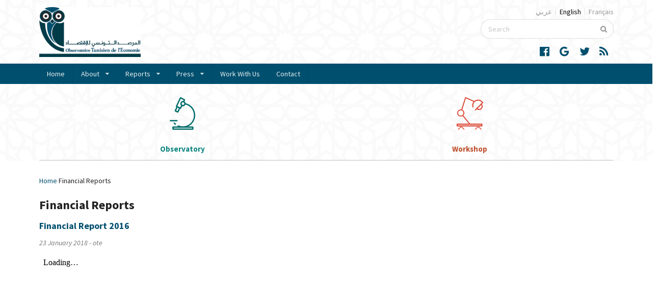

--- FILE ---
content_type: text/html; charset=utf-8
request_url: https://www.economie-tunisie.org/en/financial-reports
body_size: 5673
content:
<!DOCTYPE html>
<html lang="en" dir="ltr" class="no-js" 
  xmlns:content="http://purl.org/rss/1.0/modules/content/"
  xmlns:dc="http://purl.org/dc/terms/"
  xmlns:foaf="http://xmlns.com/foaf/0.1/"
  xmlns:rdfs="http://www.w3.org/2000/01/rdf-schema#"
  xmlns:sioc="http://rdfs.org/sioc/ns#"
  xmlns:sioct="http://rdfs.org/sioc/types#"
  xmlns:skos="http://www.w3.org/2004/02/skos/core#"
  xmlns:xsd="http://www.w3.org/2001/XMLSchema#">
<head profile="http://www.w3.org/1999/xhtml/vocab">
  <title>Financial Reports | Tunisian Observatory of Economy</title>

  <meta charset="utf-8" />
<meta http-equiv="X-UA-Compatible" content="IE=edge,chrome=1" />
<meta name="viewport" content="width=device-width, initial-scale=1.0" />
<link rel="shortcut icon" href="https://www.economie-tunisie.org/sites/default/files/favicon_0_0.ico" type="image/vnd.microsoft.icon" />
<meta name="description" content="L&#039;Observatoire Tunisien de l&#039;Economie (OTE) est issu de l’initiative en 2012 d’un groupe de chercheurs, analystes et activistes s’intéressant aux politiques publiques tunisiennes" />
<meta name="keywords" content="economie, tunisie" />
<meta name="news_keywords" content="economie, tunisie, politique economique" />
<link rel="canonical" href="https://www.economie-tunisie.org/en/financial-reports" />
<link rel="shortlink" href="https://www.economie-tunisie.org/en/rapports-financiers" />
<meta property="og:site_name" content="Tunisian Observatory of Economy" />
<meta property="og:type" content="article" />
<meta property="og:url" content="https://www.economie-tunisie.org/en/financial-reports" />
<meta property="og:title" content="Financial Reports" />
<meta name="twitter:card" content="summary_large_image" />
<meta name="twitter:site" content="@ObsTunEco" />
<meta name="twitter:site:id" content="2223460790" />
<meta name="twitter:creator" content="@ObsTunEco" />
<meta name="twitter:creator:id" content="2223460790" />
<meta name="twitter:url" content="https://www.economie-tunisie.org/en/financial-reports" />
<meta name="twitter:title" content="Tunisian Observatory of Economy" />
<meta name="dcterms.title" content="Financial Reports" />
<meta name="dcterms.description" content="L&#039;Observatoire Tunisien de l&#039;Economie (OTE) est issu de l’initiative en 2012 d’un groupe de chercheurs, analystes et activistes s’intéressant aux politiques publiques tunisiennes" />
<meta name="dcterms.type" content="Text" />
<meta name="dcterms.format" content="text/html" />
  <style>
@import url("https://www.economie-tunisie.org/modules/system/system.base.css?qbawi6");
</style>
<style>
@import url("https://www.economie-tunisie.org/sites/all/modules/contrib/simplenews/simplenews.css?qbawi6");
@import url("https://www.economie-tunisie.org/modules/node/node.css?qbawi6");
@import url("https://www.economie-tunisie.org/sites/all/modules/contrib/views/css/views.css?qbawi6");
@import url("https://www.economie-tunisie.org/sites/all/modules/contrib/media/modules/media_wysiwyg/css/media_wysiwyg.base.css?qbawi6");
</style>
<style>
@import url("https://www.economie-tunisie.org/sites/all/modules/contrib/ctools/css/ctools.css?qbawi6");
@import url("https://www.economie-tunisie.org/modules/locale/locale.css?qbawi6");
</style>
<style>
@import url("https://www.economie-tunisie.org/sites/all/libraries/semanticui/semantic.min.css?qbawi6");
@import url("https://www.economie-tunisie.org/sites/all/themes/custom/semanticui/css/animate.min.css?qbawi6");
@import url("https://www.economie-tunisie.org/sites/all/themes/custom/semanticui/css/global.css?qbawi6");
@import url("https://www.economie-tunisie.org/sites/all/themes/custom/semanticui/css/responsive.css?qbawi6");
</style>
</head>

<body class="html not-front not-logged-in no-sidebars page-rapports-financiers i18n-en" >

  <div id="skip-link">
    <a href="#middle-content" class="element-invisible element-focusable">Skip to main content</a>
  </div>
    
<header id="header" class="arabesque">
  <!-- /.header  -->
  <div class="ui container logo-container">
    <div class="ui stackable grid">
      <div class="three wide column">
                  <a class="item logo" href="/en" title="Home">
            <img src="https://www.economie-tunisie.org/sites/default/files/logo_ote_1.jpg" alt="Home" />
          </a>
              </div>
      <div class="four wide column right floated right aligned banner-right">
                    <section id="block-locale-language" class="block block-locale clearfix">
    <a class="element-invisible">Block title</a>
  <div>
            
    <div class="content">
      <a class="element-invisible">Block content</a>
      <div class="ui list link horizontal divided"><a href="/ar/%D8%A7%D9%84%D8%AA%D9%82%D8%A7%D8%B1%D9%8A%D8%B1-%D8%A7%D9%84%D9%85%D8%A7%D9%84%D9%8A%D8%A9" class="language-link item" xml:lang="ar" title="التقارير المالية">عربي</a><a href="/en/financial-reports" class="language-link item active" xml:lang="en" title="Financial Reports">English</a><a href="/fr/rapports-financiers" class="language-link item" xml:lang="fr" title="Rapports financiers">Français</a></div>    </div>
  </div>
</section> <!-- /.block -->
<section id="block-search-form" class="block block-search clearfix">
    <a class="element-invisible">Block title</a>
  <div>
            
    <div class="content">
      <a class="element-invisible">Block content</a>
      <form class="ui search-form" action="/en/financial-reports" method="post" id="search-block-form" accept-charset="UTF-8"><div><div>
      <h2 class="element-invisible">Search form</h2>
    <div class="ui fluid search icon input"><input title="Enter the terms you wish to search for." placeholder="Search" class="prompt form-text" type="text" id="edit-search-block-form--2" name="search_block_form" value="" size="15" maxlength="128" /><i class="search icon"></i></div><input class="element-invisible ui button button ui form-submit" id="edit-submit" name="op" value="Search" type="submit"></input>
<input type="hidden" name="form_build_id" value="form-VkoSd6q7M2B1znFk2jTvqZuIPuray53bXDTVw9Uxd0E" />
<input type="hidden" name="form_id" value="search_block_form" />
</div>
</div></form>    </div>
  </div>
</section> <!-- /.block -->
                <div class="ui grid computer only social-media">
          <div class="column">
                            <section id="block-block-9" class="block block-block clearfix">
    <a class="element-invisible">Block title</a>
  <div>
            
    <div class="content">
      <a class="element-invisible">Block content</a>
      <div class="ui horizontal mini list social-links"><a class="item" href="https://www.facebook.com/ObsTunEco" target="_blank"><i class="ui big blue icon facebook"> </i> </a><a class="item" href="https://plus.google.com/111451076845412915751" target="_blank"><i class="ui big blue icon google"> </i> </a><a class="item" href="http://www.twitter.com/ObsTunEco" target="_blank"><i class="ui  big blue icon twitter"> </i> </a><a class="item" href="/rss.xml" target="_blank"><i class="ui big blue icon rss"> </i> </a></div>
    </div>
  </div>
</section> <!-- /.block -->
                      </div>
        </div>
      </div>
    </div>
  </div>
  <div class="primary-navigation">
    <div class="ui container grid computer only tablet only">
      <div class="ui inverted blue menu attached">
                  <div class="menu">
            <a href="/en" class="item">Home</a>
<div class="ui dropdown item">About<i class="dropdown icon"></i><div class="menu"><a href="/en/about-us" class="item">About us</a>
<a href="/en/our-team" class="item">Our Team</a>
<a href="/en/our-partners" class="item">Our Partners</a>
</div></div>
<div class="ui dropdown item">Reports<i class="dropdown icon"></i><div class="menu"><a href="/en/activity-reports" class="item">Activity Reports</a>
<a href="/en/financial-reports" class="active-trail item active">Financial Reports</a>
</div></div>
<div class="ui dropdown item">Press<i class="dropdown icon"></i><div class="menu"><a href="/en/references-dans-la-presse" class="item">Press References</a>
<a href="/en/releases" class="item">Releases</a>
</div></div>
<a href="/en/work-us" class="item">Work With Us</a>
<a href="/en/contact-us" class="item">Contact</a>
          </div>
              </div>
    </div>
    <!-- mobile menu -->
    <div class="ui grid mobile only">
      <div class="ui inverted blue menu attached">
        <a href="javascript:void(0);" class="launch icon item right floated menu-toggler">
          <i class="ui big inverted content icon"></i>
        </a>
                  <div class="ui vertical inverted blue sidebar big mobile menu right overlay visible" style="display:none">
            <a href="javascript:void(0);" class="ui header item menu-toggler">
              <i class="ui big inverted content icon"></i>
              Menu            </a>
            <div class="ui divider"></div>
            <a href="/en" class="item">Home</a>
<div class="ui  item">About<i class=" icon"></i><div class="menu"><a href="/en/about-us" class="item">About us</a>
<a href="/en/our-team" class="item">Our Team</a>
<a href="/en/our-partners" class="item">Our Partners</a>
</div></div>
<div class="ui  item">Reports<i class=" icon"></i><div class="menu"><a href="/en/activity-reports" class="item">Activity Reports</a>
<a href="/en/financial-reports" class="active-trail item active">Financial Reports</a>
</div></div>
<div class="ui  item">Press<i class=" icon"></i><div class="menu"><a href="/en/references-dans-la-presse" class="item">Press References</a>
<a href="/en/releases" class="item">Releases</a>
</div></div>
<a href="/en/work-us" class="item">Work With Us</a>
<a href="/en/contact-us" class="item">Contact</a>
          </div>
              </div>
    </div>
  </div>
      <div class="ui container section-nav">
        <section id="block-views-frontpage-block-1" class="block block-views clearfix">
    <a class="element-invisible">Block title</a>
  <div>
            
    <div class="content">
      <a class="element-invisible">Block content</a>
      
<div class="view view-frontpage view-id-frontpage view-display-id-block_1 ui two item secondary pointing menu view-dom-id-ff988fe11e2c2f0f636f79119cdedfcf">
        
  
  
        <div class="views-row views-row-1 views-row-odd views-row-first item wow fadeIn">
      
          <div class="content center aligned">
<a href="/observatory">
<div class="topheader_ote"  style="display: inline-block;">
<div class="img_ote"><div class="ico_rub"><img typeof="foaf:Image" class="" src="https://www.economie-tunisie.org/sites/default/files/observatory_0.png" alt="" /></div></div>
<h4 class="title_ote title_ote_483">Observatory </h4>
</div>
</a>
</div>    </div>
  <div class="views-row views-row-2 views-row-even views-row-last item wow fadeIn">
      
          <div class="content center aligned">
<a href="/workshop">
<div class="topheader_ote"  style="display: inline-block;">
<div class="img_ote"><div class="ico_rub"><img typeof="foaf:Image" class="" src="https://www.economie-tunisie.org/sites/default/files/workshop_0.png" alt="" /></div></div>
<h4 class="title_ote title_ote_482">Workshop </h4>
</div>
</a>
</div>    </div>
  
  
  
  
  
  
</div>    </div>
  </div>
</section> <!-- /.block -->
    </div>
    
</header>



<div class="ui container">
  <div class="ui stackable grid">

    
    <section class="sixteen wide column main" role="main">
      
      
                <section id="block-easy-breadcrumb-easy-breadcrumb" class="block block-easy-breadcrumb clearfix">
    <a class="element-invisible">Block title</a>
  <div>
            
    <div class="content">
      <a class="element-invisible">Block content</a>
        <div itemscope class="easy-breadcrumb ui breadcrumb" itemtype="http://data-vocabulary.org/Breadcrumb">
          <span itemprop="title"><a href="/en" class="easy-breadcrumb_segment easy-breadcrumb_segment-front">Home</a></span>                <span class="easy-breadcrumb_segment easy-breadcrumb_segment-title" itemprop="title">Financial Reports</span>            </div>
    </div>
  </div>
</section> <!-- /.block -->
            <a id="main-content"></a>
      
            
            
                    <h2 class="ui header main-title">Financial Reports</h2>
                    
            
      
        <section id="block-system-main" class="block block-system clearfix">
    <a class="element-invisible">Block title</a>
  <div>
            
    <div class="content">
      <a class="element-invisible">Block content</a>
      
<div class="view view-rapports view-id-rapports view-display-id-page ui list view-dom-id-3fa963b50182b0305cebbdd9a58b0fc4">
        
  
  
        <div class="views-row views-row-1 views-row-odd views-row-first item">
      
  <h3 class="titre_liste_article">        <span><a href="/en/reports/financial-report-2016">Financial Report 2016</a></span>  </h3>  
  <div class="views-field views-field-name">        <span class="field-content"> <div class="rapport rapport_Financial report submitted">
 <span class="date_liste_article">23 January 2018</span>
<span class="auteur_liste_article"> - ote </span>
</div></span>  </div>  
  <div class="resumebody_liste_article">        <div><p><iframe frameborder="0" height="1150" scrolling="no" src="https://drive.google.com/file/d/1aDmbag0eWqT8Z84K-KNjCYqV--4iOYYN/preview" width="100%"></iframe></p>
</div>  </div>  
  <div class="readmore">        <span><a href="/en/reports/financial-report-2016" class="ui primary button">Read more</a></span>  </div>  </div>
  <div class="views-row views-row-2 views-row-even item">
      
  <h3 class="titre_liste_article">        <span><a href="/en/reports/financial-report-2015">Financial Report 2015</a></span>  </h3>  
  <div class="views-field views-field-name">        <span class="field-content"> <div class="rapport rapport_Financial report submitted">
 <span class="date_liste_article">23 January 2018</span>
<span class="auteur_liste_article"> - ote </span>
</div></span>  </div>  
  <div class="resumebody_liste_article">        <div><p style="text-align: center;">
<iframe frameborder="0" height="1150" scrolling="no" src="https://drive.google.com/file/d/1X4EZjZoSVB1eV4htfxV29JnkjRwGouSw/preview" width="100%"></iframe></p>
</div>  </div>  
  <div class="readmore">        <span><a href="/en/reports/financial-report-2015" class="ui primary button">Read more</a></span>  </div>  </div>
  <div class="views-row views-row-3 views-row-odd views-row-last item">
      
  <h3 class="titre_liste_article">        <span><a href="/en/reports/financial-report-2014">Financial Report  2014</a></span>  </h3>  
  <div class="views-field views-field-name">        <span class="field-content"> <div class="rapport rapport_Financial report submitted">
 <span class="date_liste_article">23 January 2018</span>
<span class="auteur_liste_article"> - ote </span>
</div></span>  </div>  
  <div class="resumebody_liste_article">        <div><p><iframe frameborder="0" height="1150" scrolling="no" src="https://drive.google.com/file/d/1_tdacQH8vZlyY0GkoU3M8-VhEUUBj4H0/preview" width="100%"></iframe></p>
</div>  </div>  
  <div class="readmore">        <span><a href="/en/reports/financial-report-2014" class="ui primary button">Read more</a></span>  </div>  </div>
  
  
  
  
  
  
</div>    </div>
  </div>
</section> <!-- /.block -->
        
      <div class="ui two columns stackable grid">
        <div class="column">
                  </div>
        <div class="column">
                  </div>
	      </div>
    </section>

      
  </div> 
</div> <!-- /main  -->

<footer class="footer"  style="background-color: #004f6e;">
  <div class="ui divider"></div>
  <div class="arabesque">
    <div class="ui container">
      <div class="ui grid center aligned mobile only">
                      <section id="block-block-9" class="block block-block clearfix">
    <a class="element-invisible">Block title</a>
  <div>
            
    <div class="content">
      <a class="element-invisible">Block content</a>
      <div class="ui horizontal mini list social-links"><a class="item" href="https://www.facebook.com/ObsTunEco" target="_blank"><i class="ui big blue icon facebook"> </i> </a><a class="item" href="https://plus.google.com/111451076845412915751" target="_blank"><i class="ui big blue icon google"> </i> </a><a class="item" href="http://www.twitter.com/ObsTunEco" target="_blank"><i class="ui  big blue icon twitter"> </i> </a><a class="item" href="/rss.xml" target="_blank"><i class="ui big blue icon rss"> </i> </a></div>
    </div>
  </div>
</section> <!-- /.block -->
              </div>
      <div class="ui stackable grid computer only footer-columns">
        <div class="three wide column">
                        <section id="block-menu-menu-presentation" class="block block-menu clearfix">
    <a class="element-invisible">Block title</a>
  <div>
              <h2 class="ui inverted header">About</h2>
        
    <div class="content">
      <a class="element-invisible">Block content</a>
      <div class="ui secondary vertical inverted menu"><a href="/en" class="item">Home</a>
<a href="/en/node/25" class="item">About Us</a>
<a href="/en/node/21" class="item">Our Team</a>
<a href="/en/node/56" class="item">Work With Us</a>
<a href="/en/node/228" class="item">Our Partners</a>
<a href="/en/node/32" class="item">Contact</a>
</div>    </div>
  </div>
</section> <!-- /.block -->
                  </div>
        <div class="three wide column">
                        <section id="block-menu-menu-observatoire" class="block block-menu clearfix">
    <a class="element-invisible">Block title</a>
  <div>
              <h2 class="ui inverted header">Observatory</h2>
        
    <div class="content">
      <a class="element-invisible">Block content</a>
      <div class="ui secondary vertical inverted menu"><a href="/en/observatoire/format/data-analysis" class="item">Data Analysis</a>
<a href="/en/observatoire/format/briefing-paper" class="item">Briefing Paper</a>
<a href="/en/observatoire/format/case-study" class="item">Case Study</a>
<a href="/en/observatoire/format/infographies" class="item">Infographics</a>
<a href="/en/observatoire/format/policy-brief" class="item">Policy Brief</a>
<a href="/en/observatoire/format/working-paper" class="item">Working Paper</a>
</div>    </div>
  </div>
</section> <!-- /.block -->
                  </div>
        <div class="three wide column">
                        <section id="block-menu-menu-l-atelier" class="block block-menu clearfix">
    <a class="element-invisible">Block title</a>
  <div>
              <h2 class="ui inverted header">Workshop</h2>
        
    <div class="content">
      <a class="element-invisible">Block content</a>
      <div class="ui secondary vertical inverted menu"><a href="/en/workshop" class="item">All Workshops</a>
<a href="/en/workshop/trainings" class="item">Trainings</a>
<a href="/en/workshop/collaborative-workshops" class="item">Collaborative Workshops</a>
</div>    </div>
  </div>
</section> <!-- /.block -->
                  </div>
        <div class="five wide column right floated">
                        <section id="block-simplenews-1" class="block block-simplenews clearfix">
    <a class="element-invisible">Block title</a>
  <div>
              <h2 class="ui inverted header">Subscribe to our newsletter</h2>
        
    <div class="content">
      <a class="element-invisible">Block content</a>
        
      <form class="simplenews-subscribe ui form" action="/en/financial-reports" method="post" id="simplenews-block-form-1" accept-charset="UTF-8"><div><div class="form-item field  form-type-textfield form-item-mail form required">
  <label for="edit-mail"></label>
 <input placeholder="E-mail" type="text" id="edit-mail" name="mail" value="" size="20" maxlength="128" class="form-text required" />
</div>
<input class="ui inverted white button right floated button ui form-submit" id="edit-submit--2" name="op" value="Subscribe" type="submit"></input>
<input type="hidden" name="form_build_id" value="form-u80rhiC6i-Hydx5cT34kcDMiPmVSXFOIPVnqKkbWKk8" />
<input type="hidden" name="form_id" value="simplenews_block_form_1" />
</div></form>      </div>
  </div>
</section> <!-- /.block -->
                  </div>
      </div>
    </div>
  </div>
  <div class="ui divider"></div>
  <div class="ui container">
    <div class="ui stackable grid">
      <div class="six wide column footer-menu">
                    <section id="block-menu-menu-menu-footer" class="block block-menu clearfix">
    <a class="element-invisible">Block title</a>
  <div>
            
    <div class="content">
      <a class="element-invisible">Block content</a>
      <div class="ui secondary inverted blue small menu left floated"><a href="/en/node/61" class="item">Legal Notice</a>
<a href="/en/sitemap" class="item">Sitemap</a>
<a href="/en/node/32" class="item">Contact</a>
</div>    </div>
  </div>
</section> <!-- /.block -->
              </div>
      <div class="six wide column right floated copyright">
                    <section id="block-block-4" class="block block-block clearfix">
    <a class="element-invisible">Block title</a>
  <div>
            
    <div class="content">
      <a class="element-invisible">Block content</a>
      <p>2013-2017 Observatoire Tunisien de l'Économie - Développé par <a href="https://hexastack.com"><font color="#ffffff"><span style="text-decoration-style: initial; text-decoration-color: initial;"><u>Hexastack</u></span></font></a><font color="#ffffff"><span style="text-decoration-style: initial; text-decoration-color: initial;"><u><a href="https://creativecommons.org/licenses/by-nc-sa/3.0/fr/" target="_blank"><div class="media media-element-container media-media_link media-float-right"><div id="file-1012" class="file file-image file-image-png">

        <h2 class="element-invisible"><a href="/fr/file/attribution-pas-d%E2%80%99utilisation-commerciale-partage-dans-les-m%C3%AAmes-conditions-30-cc-nc-sa-30-fr-0">Attribution - Pas d’Utilisation Commerciale - Partage dans les Mêmes Conditions 3.0  (CC BY-NC-SA 3.0 FR)</a></h2>
    
  
  <div class="content">
    <img height="29" width="88" style="width: 88px; height: 29px; float: right;" class="media-element file-media-link" data-delta="3" typeof="foaf:Image" src="http://prod.economie-tunisie.org/sites/default/files/ote-cc_1.png" alt="Attribution - Pas d’Utilisation Commerciale - Partage dans les Mêmes Conditions 3.0  (CC BY-NC-SA 3.0 FR)" title="Attribution - Pas d’Utilisation Commerciale - Partage dans les Mêmes Conditions 3.0  (CC BY-NC-SA 3.0 FR)" /></div>

  
</div>
</div></a></u></span></font><br />
	 </p>
    </div>
  </div>
</section> <!-- /.block -->
              </div>
    </div>
  </div>
</footer>
  <script src="https://www.economie-tunisie.org/sites/all/modules/contrib/jquery_update/replace/jquery/1.10/jquery.min.js?v=1.10.2"></script>
<script src="https://www.economie-tunisie.org/misc/jquery.once.js?v=1.2"></script>
<script src="https://www.economie-tunisie.org/misc/drupal.js?qbawi6"></script>
<script src="https://www.economie-tunisie.org/sites/all/modules/contrib/admin_menu/admin_devel/admin_devel.js?qbawi6"></script>
<script src="https://www.economie-tunisie.org/sites/all/modules/google_analytics/googleanalytics.js?qbawi6"></script>
<script src="https://www.googletagmanager.com/gtag/js?id=UA-63872756-1"></script>
<script>window.dataLayer = window.dataLayer || [];function gtag(){dataLayer.push(arguments)};gtag("js", new Date());gtag("set", "developer_id.dMDhkMT", true);gtag("config", "UA-63872756-1", {"groups":"default","anonymize_ip":true});</script>
<script src="https://www.economie-tunisie.org/sites/all/themes/custom/semanticui/js/wow.min.js?qbawi6"></script>
<script src="https://www.economie-tunisie.org/sites/all/themes/custom/semanticui/js/style.js?qbawi6"></script>
<script src="https://www.economie-tunisie.org/sites/all/libraries/semanticui/semantic.min.js?qbawi6"></script>
<script>jQuery.extend(Drupal.settings, {"basePath":"\/","pathPrefix":"en\/","ajaxPageState":{"theme":"semanticui","theme_token":"gv_Zc8uHgshEs72Tjh1-xSsTWjltch_A71bpzPTcpgI","js":{"sites\/all\/modules\/contrib\/addthis\/addthis.js":1,"sites\/all\/modules\/contrib\/jquery_update\/replace\/jquery\/1.10\/jquery.min.js":1,"misc\/jquery.once.js":1,"misc\/drupal.js":1,"sites\/all\/modules\/contrib\/admin_menu\/admin_devel\/admin_devel.js":1,"sites\/all\/modules\/google_analytics\/googleanalytics.js":1,"https:\/\/www.googletagmanager.com\/gtag\/js?id=UA-63872756-1":1,"0":1,"sites\/all\/themes\/custom\/semanticui\/js\/wow.min.js":1,"sites\/all\/themes\/custom\/semanticui\/js\/style.js":1,"sites\/all\/libraries\/semanticui\/semantic.min.js":1},"css":{"modules\/system\/system.base.css":1,"sites\/all\/modules\/contrib\/simplenews\/simplenews.css":1,"modules\/node\/node.css":1,"sites\/all\/modules\/contrib\/views\/css\/views.css":1,"sites\/all\/modules\/contrib\/media\/modules\/media_wysiwyg\/css\/media_wysiwyg.base.css":1,"sites\/all\/modules\/contrib\/ctools\/css\/ctools.css":1,"modules\/locale\/locale.css":1,"sites\/all\/libraries\/semanticui\/semantic.min.css":1,"sites\/all\/themes\/custom\/semanticui\/css\/animate.min.css":1,"sites\/all\/themes\/custom\/semanticui\/css\/global.css":1,"sites\/all\/themes\/custom\/semanticui\/css\/responsive.css":1}},"urlIsAjaxTrusted":{"\/en\/financial-reports":true},"googleanalytics":{"account":["UA-63872756-1"],"trackOutbound":1,"trackMailto":1,"trackDownload":1,"trackDownloadExtensions":"7z|aac|arc|arj|asf|asx|avi|bin|csv|doc(x|m)?|dot(x|m)?|exe|flv|gif|gz|gzip|hqx|jar|jpe?g|js|mp(2|3|4|e?g)|mov(ie)?|msi|msp|pdf|phps|png|ppt(x|m)?|pot(x|m)?|pps(x|m)?|ppam|sld(x|m)?|thmx|qtm?|ra(m|r)?|sea|sit|tar|tgz|torrent|txt|wav|wma|wmv|wpd|xls(x|m|b)?|xlt(x|m)|xlam|xml|z|zip"}});</script>
  <script src="https://www.economie-tunisie.org/sites/all/modules/contrib/addthis/addthis.js?qbawi6"></script>
</body>
<script>
  new WOW().init();
</script>
</html>


--- FILE ---
content_type: text/css
request_url: https://www.economie-tunisie.org/sites/all/themes/custom/semanticui/css/global.css?qbawi6
body_size: 1548
content:
/* Body
---------------------------------------------------------------------- */
:focus {outline:none;}
::-moz-focus-inner {border:0;}

p:last-child {
  margin: 0 0 1em;
}

fieldset {
  background-color: #fff;
  padding: 1em;
  margin-bottom: 1em;
  -moz-border-radius: 4px;
  -webkit-border-radius: 4px;
  border-radius: 4px;
  box-shadow: 0 1px 2px 0 rgba(34, 36, 38, .15);
}

fieldset legend {
  position: relative;
  border: 1px solid #b3b3b3;
  border-radius: 4px;
  background-color: #fff;
  padding: 0.2em 1em 0.3em 0.5em;
  box-shadow: 0 1px 2px 0 rgba(34, 36, 38, .15);
}

.ui.vertical.menu {
    width: auto!important;}


/* Header
---------------------------------------------------------------------- */
.arabesque {
    background-image: url('../images/arabesque.png')
}

header {
    margin-bottom: 1em;
}

header .logo-container {
    padding-top: 1em;
}

header .section-nav {
    margin: 2em;
}

header .primary-navigation {
    background-color: #004f6e;
}

header .social-links {
    padding-bottom: 1em !important;
}


/* Navigation
---------------------------------------------------------------------- */
header .section-nav .views-row:nth-child(1) .title_ote{
    color: #0E8580 !important;
}

header .section-nav .views-row:nth-child(2) .title_ote{
    color: #BE4F2C !important;
}

.section-observatoire header .section-nav .views-row:nth-child(1) {
    background-color: transparent;
    -webkit-box-shadow: none;
    box-shadow: none;
    border-bottom: 2px solid #0E8580 !important;
    font-weight: 700;
}

.section-observatoire header .section-nav .views-row:nth-child(2) ,
.section-observatoire header .section-nav .views-row:nth-child(3) {
    opacity: 0.5 !important;
    /* IE 8 */
    -ms-filter: "progid:DXImageTransform.Microsoft.Alpha(Opacity=50)" !important;
    /* IE 5-7 */
    filter: alpha(opacity=50) !important;
    /* Netscape */
    -moz-opacity: 0.5 !important;
    /* Safari 1.x */
    -khtml-opacity: 0.5 !important;
}

.section-atelier header .section-nav .views-row:nth-child(2) {
    background-color: transparent;
    -webkit-box-shadow: none;
    box-shadow: none;
    border-bottom: 2px solid #BE4F2C !important;
    font-weight: 700;
}

.section-atelier header .section-nav .views-row:nth-child(1),
.section-atelier header .section-nav .views-row:nth-child(3){
    opacity: 0.5 !important;
    /* IE 8 */
    -ms-filter: "progid:DXImageTransform.Microsoft.Alpha(Opacity=50)" !important;
    /* IE 5-7 */
    filter: alpha(opacity=50) !important;
    /* Netscape */
    -moz-opacity: 0.5 !important;
    /* Safari 1.x */
    -khtml-opacity: 0.5 !important;
}

/* Content
---------------------------------------------------------------------- */
select.ui.dropdown {
  display: none !important;
}

.front .main-title {
    display: none;
}

.front .node {
    display: none;
}

.field-name-field-fichier-telech {
    clear: both;
}

.fichier_liste_article ul {
    list-style: none !important;
    padding-left: 0 !important;
    margin: 0 !important;
}

.fichier_liste_article ul > li:before {
    display: none;
}

.readmore {
    margin-top: 1em;
}

.submitted {
    margin-bottom: 1em;
    font-style: italic;
    font-weight: 400;
    color: #777;
}

.form-wrapper, .form-item{
    clear: both;
    margin: 0 0 1em;
}

.partner {
    height: 100% !important;
    display: inline-block;
    -webkit-box-shadow: -1px 0px 32px 2px rgba(168,168,168,1);
    -moz-box-shadow: -1px 0px 32px 2px rgba(168,168,168,1);
    box-shadow: -1px 0px 32px 2px rgba(168,168,168,1);
}

.page-search .search-form .search-advanced .form-item-type,
.page-search .search-form .search-advanced .form-item-language {
    display: none;
}

.page-search .search-form .search-advanced .action .button {
    margin-top: 1em;
}

.page-search .item.search-result::before {
    font-size: 16px;
    padding: 3px;
}

.front .main .ui.three.columns {
    margin-bottom: 1em;
}

/* Observatory / Workshop
---------------------------------------------------------------------- */

.sidebar-first ul.facetapi-facetapi-links {
    margin-left: 0;
}

.sidebar-first ul.facetapi-facetapi-links li::before {
    content: '';
}

.sidebar-first ul.facetapi-facetapi-links li a::before {
    content: "\f10c";
    font-family: Icons;
    margin-right: 5px;
}

.sidebar-first ul.facetapi-facetapi-links li a.facetapi-active::before {
    content: "\f05d" !important;
    font-family: Icons;
}

.sidebar-first #block-menu-menu-menu-observatoire .menu a,
.sidebar-first #block-menu-menu-menu-atelier .menu a{
    padding-left: 30px;    
}

.sidebar-first #block-menu-menu-menu-observatoire .menu a::before,
.sidebar-first #block-menu-menu-menu-atelier .menu a::before{
    font-family: Icons;
    line-height: 40px;
    padding-left: 10px;
}

.sidebar-first #block-menu-menu-menu-observatoire .menu a:nth-child(2):before,
.sidebar-first #block-menu-menu-menu-atelier .menu a:nth-child(2):before{
    content: "\f00b";
}

.ui.teal.header a,
.obs_type a,
.section-observatoire .main h2 a,
.section-observatoire .main-title,
.section-observatoire .field-name-field-rubriques a{
    color: #0E8580 !important;
}

.obs_type a,
.ate_type a {
    padding-left: 5px;
}

.field-name-field-rubriques a::before,
.field-name-field-rubriques-atelier a::before{
    margin-right: 5px;
}

.obs_type::before,
.section-observatoire .field-name-field-rubriques a::before {
    color: #0E8580;
    font-family: Icons;
}

.ate_type::before,
.section-atelier .field-name-field-rubriques-atelier a::before {
    color: #BE4F2C;
    font-family: Icons;
}

.sidebar-first #block-menu-menu-menu-observatoire .menu a:nth-child(3):before,
.obs_type.observatoire_infoeconomics::before,
.node-type-observatoire-infoeconomics .field-name-field-rubriques a::before{
    content: "\f05a";
}

.sidebar-first #block-menu-menu-menu-observatoire .menu a:nth-child(4):before,
.obs_type.observatoire_analysiseconomics::before,
.node-type-observatoire-analysiseconomics .field-name-field-rubriques a::before {
    content: "\f002";
}

.sidebar-first #block-menu-menu-menu-observatoire .menu a:nth-child(5):before,
.obs_type.observatoire_visualeconomics::before,
.node-type-observatoire-visualeconomics .field-name-field-rubriques a::before {
    content: "\f201";
}

.sidebar-first #block-menu-menu-menu-atelier .menu a:nth-child(3):before,
.ate_type.atelier::before,
.node-type-atelier .field-name-field-rubriques-atelier a::before{
    content: "\f029";
}

.sidebar-first #block-menu-menu-menu-atelier .menu a:nth-child(4):before,
.ate_type.workshop::before,
.node-type-workshop .field-name-field-rubriques-atelier a::before{
    content: "\f086";
}

.ui.orange.header a,
.ate_type a,
.section-atelier .main h2 a,
.section-atelier .main-title,
.section-atelier .field-name-field-rubriques-atelier a{
    color: #BE4F2C !important;
}

.view-tags-obser .views-row .img_liste_article img {
    -webkit-box-shadow: 0px 0px 15px 8px rgba(102,102,102,0.05);
    -moz-box-shadow: 0px 0px 15px 8px rgba(102,102,102,0.05);
    box-shadow: 0px 0px 15px 8px rgba(102,102,102,0.05);
    margin-left: auto;
    margin-right: auto;
}

.view-tags-obser .views-row .img_liste_article img:hover {
    -webkit-box-shadow: 0px 0px 15px 8px rgba(102,102,102,0.18);
    -moz-box-shadow: 0px 0px 15px 8px rgba(102,102,102,0.18);
    box-shadow: 0px 0px 15px 8px rgba(102,102,102,0.18);
}

.obs_type,
.section-observatoire .field-name-field-rubriques {
    display: none;
}

/* Sidebar
---------------------------------------------------------------------- */

/* Footer
---------------------------------------------------------------------- */

footer .social-links {
    padding-bottom: 1em !important;
}

footer .social-links i::before{
    color: #fff !important;
}

footer .block-simplenews label {
    display: none !important;
}

footer .copyright p{
    color: #fff;
    line-height: 45px;
}



--- FILE ---
content_type: text/css
request_url: https://www.economie-tunisie.org/sites/all/themes/custom/semanticui/css/responsive.css?qbawi6
body_size: 178
content:
/* Header
---------------------------------------------------------------------- */
/*
 * Extra small devices (portrait phones, less than 576px)
 */
@media (max-width: 575px) {
    header .section-nav .item h5 {
        font-size: 0.83em !important;
    }
}

@media (max-width: 768px) {
    header  #block-locale-language {
        display: inline-block;
    }
    header .logo-container .column {
        text-align: center !important;
    }
}

/* Navigation
---------------------------------------------------------------------- */


/* Content
---------------------------------------------------------------------- */


/* Sidebar
---------------------------------------------------------------------- */

/* Footer
---------------------------------------------------------------------- */


--- FILE ---
content_type: application/javascript
request_url: https://www.economie-tunisie.org/sites/all/themes/custom/semanticui/js/style.js?qbawi6
body_size: 3092
content:
/**
 * @file
 * Contains helper functions to work with Semantic UI theme.
 */

(function ($) {
  /**
   * Updates sticky header.
   */
  Drupal.behaviors.semanticuiSticky = {
    attach: function(context) {
      // As Drupal uses fixed position for the sticky header it takes maximum width by default.
      // When user scrolls page contents Drupal automatically recalculates
      // width, this behaviour has visible animation that is useless. So to
      // remove it we are precalculating widths for the sticky header.
      var targetWidth = $('.sticky-header').next('table').css('width');

      // We are adding table classes here because sticky header is appending
      // with JavaScript (see file misc/tableheader.js).
      $('table.sticky-header', context).addClass('ui').addClass('sticky').addClass('table').css('width', targetWidth);
      $('.ui.sticky', context).sticky();
    }
  }

  Drupal.behaviors.semanticui = {
    attach: function(context) {
      // JavaScript for message.
      $('.message .close', context).on('click', function() {
        $(this).closest('.message').fadeOut();
      });

      // Check if a checkbox has proper wrapper.
      // There are cases when checkbox is rendered as simple HTML element
      // (e.g. at the Content page admin/content). But in the same time there
      // may be cases when checkbox is already properly rendered and there is
      // no need to add extra wrapper.
      if (!$('.form-checkbox', '.ui.table th').parent('.ui.checkbox').length) {
        // Append wrapper and label elements to make Semantic UI
        // checkboxes working.
        $('.form-checkbox', '.ui.table th').wrap('<div class="ui checkbox"></div>');
        $('.ui.checkbox', '.ui.table th').append('<label></label>');
      }

      // Append label element to the checkbox input as Semantic UI uses it to
      // display the checkbox.
      // Semantic UI framework will add label only if checkbox does not have
      // one, so we are filtering invisible elements and appending the label.
      $('.ui.checkbox.tab-label', context).once('field-label', function() {
        if ($('label.element-invisible', this).length) {
          $(this).append('<label>');
        }
      });

      // Initialize checkboxes and set onChange callback. It is required because
      // Drupal uses exactly "click" event (see file misc/tableselect.js) when
      // Semantic UI checkbox module triggers only "change" event.
      $('.ui.checkbox', context).checkbox('setting', 'onChange', function() {
        $(this).closest('tr').toggleClass('active', $(this).get(0).checked);
        $(this).triggerHandler('click');
      });

      $('.ui.checkbox', '.ui.table th').checkbox('setting', 'onChange', function() {
        var e = jQuery.Event("click");
        e.target = this;
        $(this).triggerHandler(e);
        // Execute "click" handlers, attached to all parents elements.
        $(this).parentsUntil('.ui.table tr').each(function () {
          $(this).triggerHandler(e);
        });
      });

      // The main logic for handling "selected" class is in the file
      // tableselect.js and we just add Semantic UI "active" class depending
      // from "select" one.
      $('.ui.checkbox', '.ui.table th.select-all').checkbox('setting', 'onChecked', function() {
        $('tbody > tr', $(this).closest('table')).addClass('active');
        $('tbody > tr', $(this).closest('table').next('table')).addClass('active');
      });
      $('.ui.checkbox', '.ui.table th.select-all').checkbox('setting', 'onUnchecked', function() {
        $('tbody > tr', $(this).closest('table')).removeClass('active');
        $('tbody > tr', $(this).closest('table').next('table')).removeClass('active');
      });

      // Wrap checkbox element into the div wrapper so by default it will
      // be displayed as block element.
      $('.ui.checkbox.form-item', context).once('field-wrapper', function() {
        $(this).wrap('<div class="field"></div>');
      });
    }
  };

  /**
   * Applies Dropdown module for each select element.
   *
   * Here is additional check for AJAX presence, it is used to properly
   * handle Drupal ajax classes with Semantic UI framework.
   *
   * Semantic UI creates div wrapper for select element, then applies
   * select's classes to this wrapper and finally removes all classes
   * from the select element. Such behaviour leads to situation when AJAX
   * callback will be called twice. It happens because Drupal
   * behaviours may be called multiple times and during first call in
   * $(element).dropdown() Semantic UI will remove element's classes.
   * After that Drupal will see (in the file misc/ajax.js in
   * Drupal.behaviors.AJAX) that there is an element with id that uses AJAX
   * but does not have AJAX class and will bind callback function to the
   * event that was specified in the FAPI #ajax element configuration
   * (e.g. 'change'). This will be second binding and callback will be
   * called twice that may break UI. See how Drupal binds the ajaxSubmit
   * function to the element event in the file misc/ajax.js in Drupal.ajax.
   */
  Drupal.behaviors.semanticuiDropdown = {
    attach: function(context) {
      $('select.ui.dropdown', context).each(function() {
        var hasAjax = $(this).hasClass('ajax-processed');
        // Region and weight classes are used at least on the Blocks page and
        // are required by blockDrag behavior.
        var hasBlockRegion = $(this).hasClass('block-region-select');
        var regionClasses = null;
        var classesToRemove = ['ui', 'dropdown'];
        if (hasBlockRegion) {
          regionClasses = $(this).attr('class').split(/\s+/);
          regionClasses = $.grep(regionClasses, function(regionClass) {
            return $.inArray(regionClass, classesToRemove) === -1;
          }, false);
        }

        var hasBlockWeight = $(this).hasClass('block-weight');
        var weightClasses = null;
        if (hasBlockWeight) {
          weightClasses = $(this).attr('class').split(/\s+/);
          weightClasses = $.grep(weightClasses, function(weightClass) {
            return $.inArray(weightClass, classesToRemove) === -1;
          }, false);
        }

        // Semantic UI triggers .change event during the initialization phase.
        // With this behaviour AJAX select element will generate infinite
        // requests to the backend. Here is a short algorithm:
        // 1. user selects some value
        // 2. AJAX generates request to the backend
        // 3. backend responds with updated form elements
        // 4. Drupal calls registered behaviours
        // 5. semanticuiDropdown behaviour updates select element to use
        //    Semantic UI Dropdown module
        // 6. event .change is called during initialization the module
        // 7. things are being repeated from step 2
        // To remove infinite requests it would be good to unbind .change
        // events, then initialize Dropdown module and then assign
        // back .change events.
        if (hasAjax) {
          var selectEvents = $._data(this, 'events');
          var selectEventsCopy = $.extend(true, {}, selectEvents);
          $(this).unbind('change');
        }

        // Convert HTML select element to Semantic UI Dropdown.
        $(this).dropdown();

        // Assign back change events.
        if (hasAjax) {
          var selectElement = this;
          $.each(selectEventsCopy, function() {
            $.each(this, function() {
              if (this.type != 'change') {
                return;
              }
              $(selectElement).bind(this.type, this.handler);
            });
          });

          // Apply required classes to select element.
          $(this).addClass('ajax-processed');
        }

        // Assign required classes to the select element and process its
        // wrapper.
        // At the Blocks page Drupal uses classes from the select element, so
        // it is required to remove them from the wrapper div that is added by
        // Semantic UI framework.
        if (hasBlockRegion) {
          $(this).addClass(regionClasses.join(' '));
          $(this).parent().removeClass(regionClasses.join(' '));
        }
        if (hasBlockWeight) {
          $(this).addClass(weightClasses.join(' '));
          $(this).parent().removeClass(weightClasses.join(' '));
        }
      });
    }
  }

  /**
   * Changes caret icon for fieldset when it is being collapsed or expanded.
   */
  Drupal.behaviors.semanticuiFieldset = {
    attach: function(context) {
      $('fieldset', context).on('collapsed', function(data) {
        $caretIcon = $('.caret.icon', this);
        if (data.value === true) {
          $caretIcon.removeClass('down').addClass('right');
        }
        else {
          $caretIcon.removeClass('right').addClass('down');
        }
      });
    }
  }

  /**
   * Adds Semantic UI Popup Module to fields descriptions.
   */
  Drupal.behaviors.semanticuiPopup = {
    attach: function(context) {
      $('.ui.form [data-html]', context).popup({
        hoverable: true,
        delay: {
          show: 300,
          hide: 800
        }
      });
    }
  }

  /**
   * Submit search form when user clicks on search icon.
   */
  Drupal.behaviors.semanticuiSearch = {
    attach: function(context) {
      $('.ui.search > .icon', context).click(function() {
        $(this).closest('form').submit();
      });
    }
  }

})(jQuery);


// A $( document ).ready() block.
jQuery( document ).ready(function() {
    jQuery('.ui.dropdown').dropdown();
    
    // Init main menu
    jQuery(".menu-toggler").click(function () {
        jQuery(".mobile.menu").toggle("slow");
        jQuery('.ui.dropdown').dropdown();
        return false;
    });
    jQuery(".mobile.menu a:not(.menu-toggler)").click(function () {
        jQuery(".mobile.menu").toggle("slow");
    });
    
    var nua = navigator.userAgent.toLowerCase();
    var is_android = ((nua.indexOf('mozilla/5.0') > -1 && nua.indexOf('applewebkit') > -1) && !(nua.indexOf('chrome') > -1));
    console.log(nua);
    console.log(is_android);
    if(is_android) {
        jQuery('.ui.search.icon.input > input').attr('style', 'min-width: 320px !important');
        jQuery('.ui.search.icon.input').removeClass('fluid');
    }
});